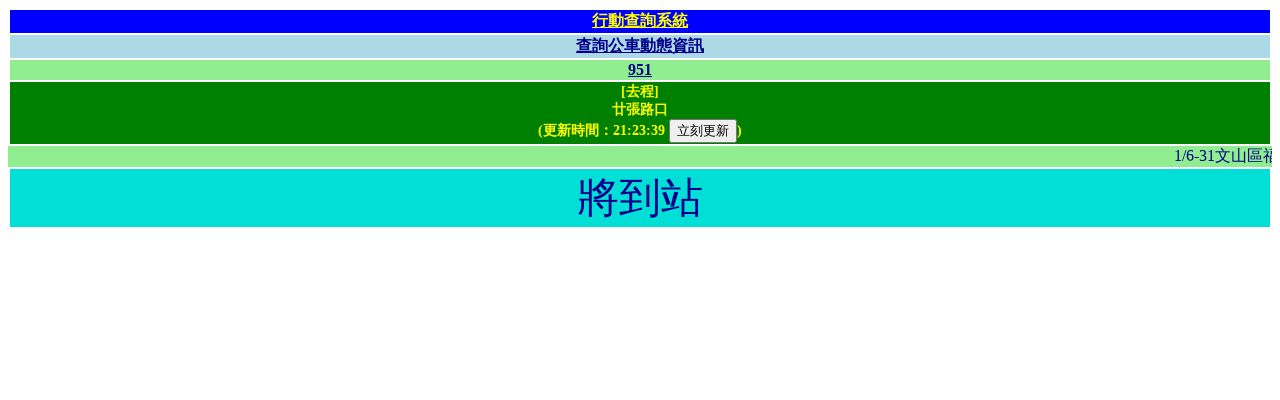

--- FILE ---
content_type: text/html;charset=utf-8
request_url: https://pda5284.gov.taipei/MQS/stop.jsp?sid=180715
body_size: 1256
content:

<!DOCTYPE HTML PUBLIC "-//W3C//DTD HTML 4.01 Transitional//EN">


<html>
	<head>
		<meta http-equiv="Content-Type" content="text/html;charset=utf-8">
        <meta name="viewport" content="width=device-width,initial-scale=1.0,maximum-scale=1.0,user-scalable=0">
		<script src="ajax2.js"></script>
		<title>[951][&#x5eff;&#x5f35;&#x8def;&#x53e3;]公車動態資訊</title>
		<link rel="stylesheet" type="text/css" href="./css/style.css"/>
		<link rel="shortcut icon" href="#"/>
		<script language="JavaScript">
			var TTEMap = {'0':'進站中','':'未發車','-1':'未發車','-2':'交管不停','-3':'末班已過','-4':'今日未營運'};
			var Timer = null;
		
        	function queryDyna() {
        		if (Timer!=null) clearTimeout(Timer);
        		http('GET', 'StopDyna?stopid=180715', processDyna);
        	}
        
    		function processDyna(data) {
				if (data.UpdateTime)
					{
					document.getElementById("spnUpdateTime").innerHTML= data.UpdateTime.substring(11);
					
					var tteHTML="";
					
					if (data.n1!=null) 
						{
						var arrN1 = data.n1.split(',');

						if (TTEMap.hasOwnProperty(arrN1[7]))
							tteHTML= TTEMap[arrN1[7]];
						else
							{
							var tte=parseInt(arrN1[7],10);
							if (tte>0 && tte<180)
								tteHTML= "將到站";
							else
								tteHTML= Math.floor(tte/60)+"分";
							};
							
						
								if (arrN1[3].indexOf("&#x3a;")>-1) if (arrN1[7]=="-1" || parseInt(arrN1[7],10)>5940) tteHTML=arrN1[3]+" 發車"; 
						
						document.getElementById("tte").innerHTML=tteHTML;
						};
					};
				Timer=setTimeout(queryDyna,60000);
    		}
		</script>
	</head>
	<body onload="queryDyna();">
		<center>
		<table class="formattable1">
	    
    	    <tr>
        	    <th class="title1"><a href="index.jsp" class="title1">行動查詢系統</a></th>
        	</tr>
    	
			<tr>
				<th class="title2"><a href="routelist.jsp" class="title2">查詢公車動態資訊</a></th>
			</tr>
			<tr>
				<th class="title3"><a href="route.jsp?rid=17548" class="title3">951</a></th>
			</tr>
			<tr>
				<th class="title4">[去程]<br>&#x5eff;&#x5f35;&#x8def;&#x53e3;<br><span class="updatetime">(更新時間：<span id="spnUpdateTime"></span>&nbsp;<input type="button" value="立刻更新" onclick="queryDyna();">)</span></th>
			</tr>
		</table>
	    
			<marquee scrollamount="4" class="marqueetd" width="100%">1&#x2f;6-31&#x6587;&#x5c71;&#x5340;&#x798f;&#x8208;&#x8def;63&#x5df7;&#x4ea4;&#x7ba1;&#x516c;&#x8eca;&#x6539;&#x9053;&#x8a73;&#x516c;&#x904b;&#x8655;&#x7db2;&#x7ad9;&#x3000;&#x3000;&#x3000;&#x3000;&#x3000;1&#x2f;21-1&#x2f;22&#x3001;1&#x2f;24 &#x5317;&#x6295;&#x5340;&#x6771;&#x83ef;&#x8857;&#x62cd;&#x651d;&#x7ba1;&#x5236;&#x8a73;&#x516c;&#x904b;&#x8655;&#x7db2;</marquee>
    	
		<table class="formattable1">
			<tr>
				<td align=center nowrap class="ttestop" id="tte"></td>
			</tr>
		</table>
	</body>
</html>